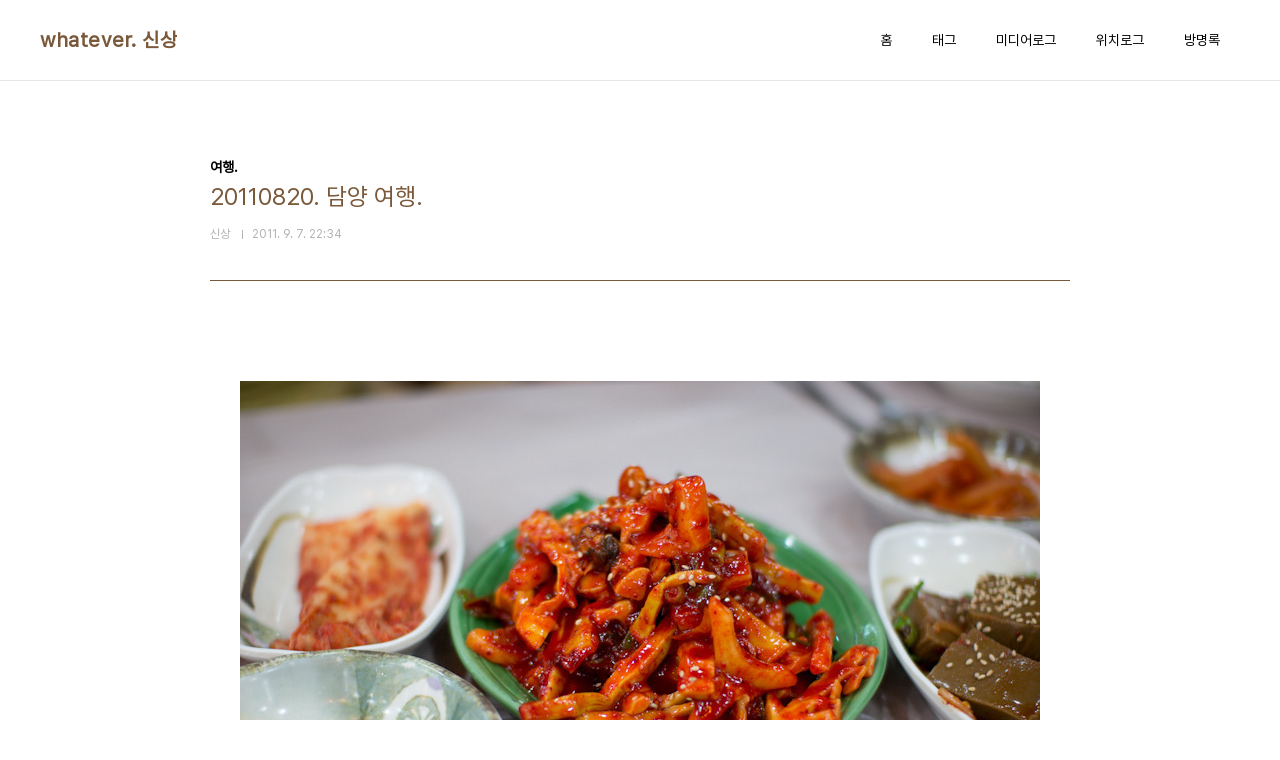

--- FILE ---
content_type: text/html;charset=UTF-8
request_url: https://sinsang.net/108?category=198846
body_size: 50389
content:
<!doctype html>
<html lang="ko">

                                                                                <head>
                <script type="text/javascript">if (!window.T) { window.T = {} }
window.T.config = {"TOP_SSL_URL":"https://www.tistory.com","PREVIEW":false,"ROLE":"guest","PREV_PAGE":"","NEXT_PAGE":"","BLOG":{"id":306599,"name":"whateversinsang","title":"whatever. 신상","isDormancy":false,"nickName":"신상","status":"open","profileStatus":"normal"},"NEED_COMMENT_LOGIN":false,"COMMENT_LOGIN_CONFIRM_MESSAGE":"","LOGIN_URL":"https://www.tistory.com/auth/login/?redirectUrl=https://sinsang.net/108","DEFAULT_URL":"https://sinsang.net","USER":{"name":null,"homepage":null,"id":0,"profileImage":null},"SUBSCRIPTION":{"status":"none","isConnected":false,"isPending":false,"isWait":false,"isProcessing":false,"isNone":true},"IS_LOGIN":false,"HAS_BLOG":false,"IS_SUPPORT":false,"IS_SCRAPABLE":false,"TOP_URL":"http://www.tistory.com","JOIN_URL":"https://www.tistory.com/member/join","PHASE":"prod","ROLE_GROUP":"visitor"};
window.T.entryInfo = {"entryId":108,"isAuthor":false,"categoryId":198846,"categoryLabel":"여행."};
window.appInfo = {"domain":"tistory.com","topUrl":"https://www.tistory.com","loginUrl":"https://www.tistory.com/auth/login","logoutUrl":"https://www.tistory.com/auth/logout"};
window.initData = {};

window.TistoryBlog = {
    basePath: "",
    url: "https://sinsang.net",
    tistoryUrl: "https://whateversinsang.tistory.com",
    manageUrl: "https://whateversinsang.tistory.com/manage",
    token: "kVJQYIMxQibBzghIM0MOo1C8xAam8Y9pZmBuQrjCn5JSfwcHk+M/zUnCS2bE/g55"
};
var servicePath = "";
var blogURL = "";</script>

                
                
                
                        <!-- BusinessLicenseInfo - START -->
        
            <link href="https://tistory1.daumcdn.net/tistory_admin/userblog/userblog-5b45096133ae0a24cb473dfb3b011710e93dea0d/static/plugin/BusinessLicenseInfo/style.css" rel="stylesheet" type="text/css"/>

            <script>function switchFold(entryId) {
    var businessLayer = document.getElementById("businessInfoLayer_" + entryId);

    if (businessLayer) {
        if (businessLayer.className.indexOf("unfold_license") > 0) {
            businessLayer.className = "business_license_layer";
        } else {
            businessLayer.className = "business_license_layer unfold_license";
        }
    }
}
</script>

        
        <!-- BusinessLicenseInfo - END -->
<!-- System - START -->

<!-- System - END -->

        <!-- TistoryProfileLayer - START -->
        <link href="https://tistory1.daumcdn.net/tistory_admin/userblog/userblog-5b45096133ae0a24cb473dfb3b011710e93dea0d/static/plugin/TistoryProfileLayer/style.css" rel="stylesheet" type="text/css"/>
<script type="text/javascript" src="https://tistory1.daumcdn.net/tistory_admin/userblog/userblog-5b45096133ae0a24cb473dfb3b011710e93dea0d/static/plugin/TistoryProfileLayer/script.js"></script>

        <!-- TistoryProfileLayer - END -->

                
                <meta http-equiv="X-UA-Compatible" content="IE=Edge">
<meta name="format-detection" content="telephone=no">
<script src="//t1.daumcdn.net/tistory_admin/lib/jquery/jquery-3.5.1.min.js" integrity="sha256-9/aliU8dGd2tb6OSsuzixeV4y/faTqgFtohetphbbj0=" crossorigin="anonymous"></script>
<script type="text/javascript" src="//t1.daumcdn.net/tiara/js/v1/tiara-1.2.0.min.js"></script><meta name="referrer" content="always"/>
<meta name="google-adsense-platform-account" content="ca-host-pub-9691043933427338"/>
<meta name="google-adsense-platform-domain" content="tistory.com"/>
<meta name="description" content="7월 말 즈음이었나.. 여행 이야기가 나와서 대략 한달 전부터 여행갈 사람을 모았고. 여행지는 담양으로 결정되었다. ㅎㅎ 아침에 모여 출발해서 오전 내내 빗속을 뚫고 달려 도착한 담양. 도착하니 점심때가 되어 밥을 먹으러 간 한상근 대통밥집. 죽순회(위)와 대통밥(아래)을 맛나게 먹었다 ㅎㅎ 여행 첫날에는 비가 부슬부슬 계속 와서.. 우비를 입고 돌아다니느라 사진을 못찍었는데.. (위와 아래의 사진 사이에) 죽녹원도 주욱~ 한바퀴를 돌았고 펜션에 짐을 풀고 장도 봤다. ㅋ 그리고 이건 저녁으로 먹은 소고기...!! 깻잎으로 받침까지 만들어 럭셔리해보이게 만들어먹은 고기 +_+ 버섯도 굽고 쌈도 싸먹고, 맥주도 마시고 티비도 보고(읭?), 굳이 가져간 크나큰 부루마블도 하며 씐나게 놀은걸로 첫날 하루는 마.."/>
<meta property="og:type" content="article"/>
<meta property="og:url" content="https://sinsang.net/108"/>
<meta property="og.article.author" content="신상"/>
<meta property="og:site_name" content="whatever. 신상"/>
<meta property="og:title" content="20110820. 담양 여행."/>
<meta name="by" content="신상"/>
<meta property="og:description" content="7월 말 즈음이었나.. 여행 이야기가 나와서 대략 한달 전부터 여행갈 사람을 모았고. 여행지는 담양으로 결정되었다. ㅎㅎ 아침에 모여 출발해서 오전 내내 빗속을 뚫고 달려 도착한 담양. 도착하니 점심때가 되어 밥을 먹으러 간 한상근 대통밥집. 죽순회(위)와 대통밥(아래)을 맛나게 먹었다 ㅎㅎ 여행 첫날에는 비가 부슬부슬 계속 와서.. 우비를 입고 돌아다니느라 사진을 못찍었는데.. (위와 아래의 사진 사이에) 죽녹원도 주욱~ 한바퀴를 돌았고 펜션에 짐을 풀고 장도 봤다. ㅋ 그리고 이건 저녁으로 먹은 소고기...!! 깻잎으로 받침까지 만들어 럭셔리해보이게 만들어먹은 고기 +_+ 버섯도 굽고 쌈도 싸먹고, 맥주도 마시고 티비도 보고(읭?), 굳이 가져간 크나큰 부루마블도 하며 씐나게 놀은걸로 첫날 하루는 마.."/>
<meta property="og:image" content="https://img1.daumcdn.net/thumb/R800x0/?scode=mtistory2&fname=https%3A%2F%2Ft1.daumcdn.net%2Fcfile%2Ftistory%2F124E6D474E676CB532"/>
<meta name="twitter:card" content="summary_large_image"/>
<meta name="twitter:site" content="@TISTORY"/>
<meta name="twitter:title" content="20110820. 담양 여행."/>
<meta name="twitter:description" content="7월 말 즈음이었나.. 여행 이야기가 나와서 대략 한달 전부터 여행갈 사람을 모았고. 여행지는 담양으로 결정되었다. ㅎㅎ 아침에 모여 출발해서 오전 내내 빗속을 뚫고 달려 도착한 담양. 도착하니 점심때가 되어 밥을 먹으러 간 한상근 대통밥집. 죽순회(위)와 대통밥(아래)을 맛나게 먹었다 ㅎㅎ 여행 첫날에는 비가 부슬부슬 계속 와서.. 우비를 입고 돌아다니느라 사진을 못찍었는데.. (위와 아래의 사진 사이에) 죽녹원도 주욱~ 한바퀴를 돌았고 펜션에 짐을 풀고 장도 봤다. ㅋ 그리고 이건 저녁으로 먹은 소고기...!! 깻잎으로 받침까지 만들어 럭셔리해보이게 만들어먹은 고기 +_+ 버섯도 굽고 쌈도 싸먹고, 맥주도 마시고 티비도 보고(읭?), 굳이 가져간 크나큰 부루마블도 하며 씐나게 놀은걸로 첫날 하루는 마.."/>
<meta property="twitter:image" content="https://img1.daumcdn.net/thumb/R800x0/?scode=mtistory2&fname=https%3A%2F%2Ft1.daumcdn.net%2Fcfile%2Ftistory%2F124E6D474E676CB532"/>
<meta content="https://sinsang.net/108" property="dg:plink" content="https://sinsang.net/108"/>
<meta name="plink"/>
<meta name="title" content="20110820. 담양 여행."/>
<meta name="article:media_name" content="whatever. 신상"/>
<meta property="article:mobile_url" content="https://sinsang.net/m/108"/>
<meta property="article:pc_url" content="https://sinsang.net/108"/>
<meta property="article:mobile_view_url" content="https://whateversinsang.tistory.com/m/108"/>
<meta property="article:pc_view_url" content="https://whateversinsang.tistory.com/108"/>
<meta property="article:talk_channel_view_url" content="https://sinsang.net/m/108"/>
<meta property="article:pc_service_home" content="https://www.tistory.com"/>
<meta property="article:mobile_service_home" content="https://www.tistory.com/m"/>
<meta property="article:txid" content="306599_108"/>
<meta property="article:published_time" content="2011-09-07T22:34:43+09:00"/>
<meta property="og:regDate" content="20110907103443"/>
<meta property="article:modified_time" content="2011-09-07T22:57:03+09:00"/>
<script type="module" src="https://tistory1.daumcdn.net/tistory_admin/userblog/userblog-5b45096133ae0a24cb473dfb3b011710e93dea0d/static/pc/dist/index.js" defer=""></script>
<script type="text/javascript" src="https://tistory1.daumcdn.net/tistory_admin/userblog/userblog-5b45096133ae0a24cb473dfb3b011710e93dea0d/static/pc/dist/index-legacy.js" defer="" nomodule="true"></script>
<script type="text/javascript" src="https://tistory1.daumcdn.net/tistory_admin/userblog/userblog-5b45096133ae0a24cb473dfb3b011710e93dea0d/static/pc/dist/polyfills-legacy.js" defer="" nomodule="true"></script>
<link rel="icon" sizes="any" href="https://t1.daumcdn.net/tistory_admin/favicon/tistory_favicon_32x32.ico"/>
<link rel="icon" type="image/svg+xml" href="https://t1.daumcdn.net/tistory_admin/top_v2/bi-tistory-favicon.svg"/>
<link rel="apple-touch-icon" href="https://t1.daumcdn.net/tistory_admin/top_v2/tistory-apple-touch-favicon.png"/>
<link rel="stylesheet" type="text/css" href="https://t1.daumcdn.net/tistory_admin/www/style/font.css"/>
<link rel="stylesheet" type="text/css" href="https://tistory1.daumcdn.net/tistory_admin/userblog/userblog-5b45096133ae0a24cb473dfb3b011710e93dea0d/static/style/content.css"/>
<link rel="stylesheet" type="text/css" href="https://tistory1.daumcdn.net/tistory_admin/userblog/userblog-5b45096133ae0a24cb473dfb3b011710e93dea0d/static/pc/dist/index.css"/>
<script type="text/javascript">(function() {
    var tjQuery = jQuery.noConflict(true);
    window.tjQuery = tjQuery;
    window.orgjQuery = window.jQuery; window.jQuery = tjQuery;
    window.jQuery = window.orgjQuery; delete window.orgjQuery;
})()</script>
<script type="text/javascript" src="https://tistory1.daumcdn.net/tistory_admin/userblog/userblog-5b45096133ae0a24cb473dfb3b011710e93dea0d/static/script/base.js"></script>
<script type="text/javascript" src="//developers.kakao.com/sdk/js/kakao.min.js"></script>

                
  <meta charset="UTF-8">
  <meta name="viewport"
    content="user-scalable=no, initial-scale=1.0, maximum-scale=1.0, minimum-scale=1.0, width=device-width">
  <title>20110820. 담양 여행.</title>
  <link rel="stylesheet" href="https://tistory1.daumcdn.net/tistory/0/pg_Whatever/style.css">
  <script src="//t1.daumcdn.net/tistory_admin/lib/jquery/jquery-1.12.4.min.js"></script>

                
                
                <style type="text/css">.another_category {
    border: 1px solid #E5E5E5;
    padding: 10px 10px 5px;
    margin: 10px 0;
    clear: both;
}

.another_category h4 {
    font-size: 12px !important;
    margin: 0 !important;
    border-bottom: 1px solid #E5E5E5 !important;
    padding: 2px 0 6px !important;
}

.another_category h4 a {
    font-weight: bold !important;
}

.another_category table {
    table-layout: fixed;
    border-collapse: collapse;
    width: 100% !important;
    margin-top: 10px !important;
}

* html .another_category table {
    width: auto !important;
}

*:first-child + html .another_category table {
    width: auto !important;
}

.another_category th, .another_category td {
    padding: 0 0 4px !important;
}

.another_category th {
    text-align: left;
    font-size: 12px !important;
    font-weight: normal;
    word-break: break-all;
    overflow: hidden;
    line-height: 1.5;
}

.another_category td {
    text-align: right;
    width: 80px;
    font-size: 11px;
}

.another_category th a {
    font-weight: normal;
    text-decoration: none;
    border: none !important;
}

.another_category th a.current {
    font-weight: bold;
    text-decoration: none !important;
    border-bottom: 1px solid !important;
}

.another_category th span {
    font-weight: normal;
    text-decoration: none;
    font: 10px Tahoma, Sans-serif;
    border: none !important;
}

.another_category_color_gray, .another_category_color_gray h4 {
    border-color: #E5E5E5 !important;
}

.another_category_color_gray * {
    color: #909090 !important;
}

.another_category_color_gray th a.current {
    border-color: #909090 !important;
}

.another_category_color_gray h4, .another_category_color_gray h4 a {
    color: #737373 !important;
}

.another_category_color_red, .another_category_color_red h4 {
    border-color: #F6D4D3 !important;
}

.another_category_color_red * {
    color: #E86869 !important;
}

.another_category_color_red th a.current {
    border-color: #E86869 !important;
}

.another_category_color_red h4, .another_category_color_red h4 a {
    color: #ED0908 !important;
}

.another_category_color_green, .another_category_color_green h4 {
    border-color: #CCE7C8 !important;
}

.another_category_color_green * {
    color: #64C05B !important;
}

.another_category_color_green th a.current {
    border-color: #64C05B !important;
}

.another_category_color_green h4, .another_category_color_green h4 a {
    color: #3EA731 !important;
}

.another_category_color_blue, .another_category_color_blue h4 {
    border-color: #C8DAF2 !important;
}

.another_category_color_blue * {
    color: #477FD6 !important;
}

.another_category_color_blue th a.current {
    border-color: #477FD6 !important;
}

.another_category_color_blue h4, .another_category_color_blue h4 a {
    color: #1960CA !important;
}

.another_category_color_violet, .another_category_color_violet h4 {
    border-color: #E1CEEC !important;
}

.another_category_color_violet * {
    color: #9D64C5 !important;
}

.another_category_color_violet th a.current {
    border-color: #9D64C5 !important;
}

.another_category_color_violet h4, .another_category_color_violet h4 a {
    color: #7E2CB5 !important;
}
</style>

                
                <link rel="stylesheet" type="text/css" href="https://tistory1.daumcdn.net/tistory_admin/userblog/userblog-5b45096133ae0a24cb473dfb3b011710e93dea0d/static/style/revenue.css"/>
<link rel="canonical" href="https://sinsang.net/108"/>

<!-- BEGIN STRUCTURED_DATA -->
<script type="application/ld+json">
    {"@context":"http://schema.org","@type":"BlogPosting","mainEntityOfPage":{"@id":"https://sinsang.net/108","name":null},"url":"https://sinsang.net/108","headline":"20110820. 담양 여행.","description":"7월 말 즈음이었나.. 여행 이야기가 나와서 대략 한달 전부터 여행갈 사람을 모았고. 여행지는 담양으로 결정되었다. ㅎㅎ 아침에 모여 출발해서 오전 내내 빗속을 뚫고 달려 도착한 담양. 도착하니 점심때가 되어 밥을 먹으러 간 한상근 대통밥집. 죽순회(위)와 대통밥(아래)을 맛나게 먹었다 ㅎㅎ 여행 첫날에는 비가 부슬부슬 계속 와서.. 우비를 입고 돌아다니느라 사진을 못찍었는데.. (위와 아래의 사진 사이에) 죽녹원도 주욱~ 한바퀴를 돌았고 펜션에 짐을 풀고 장도 봤다. ㅋ 그리고 이건 저녁으로 먹은 소고기...!! 깻잎으로 받침까지 만들어 럭셔리해보이게 만들어먹은 고기 +_+ 버섯도 굽고 쌈도 싸먹고, 맥주도 마시고 티비도 보고(읭?), 굳이 가져간 크나큰 부루마블도 하며 씐나게 놀은걸로 첫날 하루는 마..","author":{"@type":"Person","name":"신상","logo":null},"image":{"@type":"ImageObject","url":"https://img1.daumcdn.net/thumb/R800x0/?scode=mtistory2&fname=https%3A%2F%2Ft1.daumcdn.net%2Fcfile%2Ftistory%2F124E6D474E676CB532","width":"800px","height":"800px"},"datePublished":"2011-09-07T22:34:43+09:00","dateModified":"2011-09-07T22:57:03+09:00","publisher":{"@type":"Organization","name":"TISTORY","logo":{"@type":"ImageObject","url":"https://t1.daumcdn.net/tistory_admin/static/images/openGraph/opengraph.png","width":"800px","height":"800px"}}}
</script>
<!-- END STRUCTURED_DATA -->
<link rel="stylesheet" type="text/css" href="https://tistory1.daumcdn.net/tistory_admin/userblog/userblog-5b45096133ae0a24cb473dfb3b011710e93dea0d/static/style/dialog.css"/>
<link rel="stylesheet" type="text/css" href="//t1.daumcdn.net/tistory_admin/www/style/top/font.css"/>
<link rel="stylesheet" type="text/css" href="https://tistory1.daumcdn.net/tistory_admin/userblog/userblog-5b45096133ae0a24cb473dfb3b011710e93dea0d/static/style/postBtn.css"/>
<link rel="stylesheet" type="text/css" href="https://tistory1.daumcdn.net/tistory_admin/userblog/userblog-5b45096133ae0a24cb473dfb3b011710e93dea0d/static/style/tistory.css"/>
<script type="text/javascript" src="https://tistory1.daumcdn.net/tistory_admin/userblog/userblog-5b45096133ae0a24cb473dfb3b011710e93dea0d/static/script/common.js"></script>

                
                </head>

                                                <body id="tt-body-page"
  class="layout-wide color-bright post-type-text paging-view-more">
                
                
                
  
    <div id="acc-nav">
      <a href="#content">본문 바로가기</a>
    </div>
    <div id="wrap">
      <header id="header">
        <div class="inner">
          <h1>
            <a href="https://sinsang.net/">
              
              
                whatever. 신상
              
            </a>
          </h1>
          <button type="button" class="mobile-menu"><span>메뉴</span></button>
          <nav id="gnb">
            <ul>
  <li class="t_menu_home first"><a href="/" target="">홈</a></li>
  <li class="t_menu_tag"><a href="/tag" target="">태그</a></li>
  <li class="t_menu_medialog"><a href="/media" target="">미디어로그</a></li>
  <li class="t_menu_location"><a href="/location" target="">위치로그</a></li>
  <li class="t_menu_guestbook last"><a href="/guestbook" target="">방명록</a></li>
</ul>
          </nav>
        </div>
      </header>
      <hr>
      <section class="container">
        
        <article id="content">

          

          

          

          

          <div class="inner">
            

                
        
  
  
    <div class="hgroup">
      <div class="category">여행.</div>
      <h1>20110820. 담양 여행. </h1>
      <div class="post-meta">
        <span class="author">신상</span>
        <span class="date">2011. 9. 7. 22:34</span>
        
      </div>
    </div>
    <div class="entry-content" id="article-view">
                  <!-- System - START -->

<!-- System - END -->

            <div class="contents_style"><P style="TEXT-ALIGN: center; MARGIN: 0px"><div class="imageblock center" style="text-align: center; clear: both;"><img src="https://t1.daumcdn.net/cfile/tistory/124E6D474E676CB532" style="max-width: 100%; height: auto;" srcset="https://img1.daumcdn.net/thumb/R1280x0/?scode=mtistory2&fname=https%3A%2F%2Ft1.daumcdn.net%2Fcfile%2Ftistory%2F124E6D474E676CB532" width="800" height="532" alt="" filename="DSC03663-1.jpg" filemime="image/jpeg"/></div>
</P>
<P style="TEXT-ALIGN: center; MARGIN: 0px">7월 말 즈음이었나..<br />
여행 이야기가 나와서 대략 한달 전부터 여행갈 사람을 모았고.<br />
여행지는 <STRONG>담양</STRONG>으로 결정되었다. ㅎㅎ<br />
<br />아침에 모여 출발해서 오전 내내 빗속을 뚫고 달려 도착한 담양.<br />
도착하니 점심때가 되어 밥을 먹으러 간 한상근 대통밥집.<br />
죽순회(위)와 대통밥(아래)을 맛나게 먹었다 ㅎㅎ<br />
<br /><div class="imageblock center" style="text-align: center; clear: both;"><img src="https://t1.daumcdn.net/cfile/tistory/134E6D474E676CB533" style="max-width: 100%; height: auto;" srcset="https://img1.daumcdn.net/thumb/R1280x0/?scode=mtistory2&fname=https%3A%2F%2Ft1.daumcdn.net%2Fcfile%2Ftistory%2F134E6D474E676CB533" width="800" height="532" alt="" filename="DSC03667-1.jpg" filemime="image/jpeg"/></div>
</P>
<P style="TEXT-ALIGN: center; MARGIN: 0px">여행 첫날에는 비가 부슬부슬 계속 와서..<br />
우비를 입고 돌아다니느라 사진을 못찍었는데..<br />
(위와 아래의 사진 사이에)<br />
죽녹원도 주욱~ 한바퀴를 돌았고<br />
펜션에 짐을 풀고 장도 봤다. ㅋ<br /><br />
</P>
<P style="TEXT-ALIGN: center; MARGIN: 0px"><div class="imageblock center" style="text-align: center; clear: both;"><img src="https://t1.daumcdn.net/cfile/tistory/154E6D474E676CB634" style="max-width: 100%; height: auto;" srcset="https://img1.daumcdn.net/thumb/R1280x0/?scode=mtistory2&fname=https%3A%2F%2Ft1.daumcdn.net%2Fcfile%2Ftistory%2F154E6D474E676CB634" width="532" height="800" alt="" filename="DSC03680-1.jpg" filemime="image/jpeg"/></div>
</P>
<DIV style="TEXT-ALIGN: center">그리고 이건 저녁으로 먹은 소고기...!! <br />
깻잎으로 받침까지 만들어 럭셔리해보이게 만들어먹은 고기 +_+<br />
<br /></DIV>
<P style="TEXT-ALIGN: center; MARGIN: 0px"><div class="imageblock center" style="text-align: center; clear: both;"><img src="https://t1.daumcdn.net/cfile/tistory/174E6D474E676CB735" style="max-width: 100%; height: auto;" srcset="https://img1.daumcdn.net/thumb/R1280x0/?scode=mtistory2&fname=https%3A%2F%2Ft1.daumcdn.net%2Fcfile%2Ftistory%2F174E6D474E676CB735" width="532" height="800" alt="" filename="DSC03687-1.jpg" filemime="image/jpeg"/></div>
</P>
<DIV style="TEXT-ALIGN: center">버섯도 굽고 쌈도 싸먹고, 맥주도 마시고 <br />
티비도 보고(읭?), 굳이 가져간 크나큰 부루마블도 하며 씐나게 놀은걸로 첫날 하루는 마무리.<br />
<br /></DIV>
<P style="TEXT-ALIGN: center; MARGIN: 0px"><div class="imageblock center" style="text-align: center; clear: both;"><img src="https://t1.daumcdn.net/cfile/tistory/194E6D474E676CB836" style="max-width: 100%; height: auto;" srcset="https://img1.daumcdn.net/thumb/R1280x0/?scode=mtistory2&fname=https%3A%2F%2Ft1.daumcdn.net%2Fcfile%2Ftistory%2F194E6D474E676CB836" width="532" height="800" alt="" filename="DSC03693-1.jpg" filemime="image/jpeg"/></div>
</P>
<DIV style="TEXT-ALIGN: center">
다음날 아침.<br />
눈뜨자마자 밖을 보니 비가 그치고 햇볕이 들었다.<br />
그래서 냉큼 카메라를 들쳐없고 공복 모닝산책.<br />
<br />아무래도 성수기다보니<br />
펜션 구하기가 녹록치 않았는데.<br />
그나마 괜찮은 펜션이 있어서 다행이었다.<br />
(아래서 말하겠지만.. 저 펜션. 위 뚜껑이 열린다.. =ㅅ=;)<br />
<br /></DIV>
<P style="TEXT-ALIGN: center; MARGIN: 0px"><div class="imageblock center" style="text-align: center; clear: both;"><img src="https://t1.daumcdn.net/cfile/tistory/204E6D474E676CBB37" style="max-width: 100%; height: auto;" srcset="https://img1.daumcdn.net/thumb/R1280x0/?scode=mtistory2&fname=https%3A%2F%2Ft1.daumcdn.net%2Fcfile%2Ftistory%2F204E6D474E676CBB37" width="532" height="800" alt="" filename="DSC03704-2.jpg" filemime="image/jpeg"/></div>
</P>
<DIV style="TEXT-ALIGN: center">
카메라를 손에쥐고<br />
휘적휘적 펜션 주변을 걸어다니며 <br />
이리 찰칵-<br />
<br /></DIV>
<P style="TEXT-ALIGN: center; MARGIN: 0px"><div class="imageblock center" style="text-align: center; clear: both;"><img src="https://t1.daumcdn.net/cfile/tistory/134E6D474E676CBD38" style="max-width: 100%; height: auto;" srcset="https://img1.daumcdn.net/thumb/R1280x0/?scode=mtistory2&fname=https%3A%2F%2Ft1.daumcdn.net%2Fcfile%2Ftistory%2F134E6D474E676CBD38" width="532" height="800" alt="" filename="DSC03706-3.jpg" filemime="image/jpeg"/></div>
</P>
<DIV style="TEXT-ALIGN: center">
요리 찰칵.<br />
<br />사진에 나온 길을 따라 묵었던 펜션 뒤쪽으로 올라가보니<br />
<br /></DIV>
<P style="TEXT-ALIGN: center; MARGIN: 0px"><div class="imageblock center" style="text-align: center; clear: both;"><img src="https://t1.daumcdn.net/cfile/tistory/164E6D474E676CBF39" style="max-width: 100%; height: auto;" srcset="https://img1.daumcdn.net/thumb/R1280x0/?scode=mtistory2&fname=https%3A%2F%2Ft1.daumcdn.net%2Fcfile%2Ftistory%2F164E6D474E676CBF39" width="532" height="800" alt="" filename="DSC03717-4.jpg" filemime="image/jpeg"/></div>
</P>
<DIV style="TEXT-ALIGN: center">
좀 일찍 떨어진 작은 밤송이들도 있길래, 찰칵-<br />
<br /></DIV>
<P style="TEXT-ALIGN: center; MARGIN: 0px"><div class="imageblock center" style="text-align: center; clear: both;"><img src="https://t1.daumcdn.net/cfile/tistory/134E6D474E676CC03A" style="max-width: 100%; height: auto;" srcset="https://img1.daumcdn.net/thumb/R1280x0/?scode=mtistory2&fname=https%3A%2F%2Ft1.daumcdn.net%2Fcfile%2Ftistory%2F134E6D474E676CC03A" width="532" height="800" alt="" filename="DSC03727-5.jpg" filemime="image/jpeg"/></div>
</P>
<DIV style="TEXT-ALIGN: center">
장독대도 주렁주렁(?) 달려있고,<br />
<br /></DIV>
<P style="TEXT-ALIGN: center; MARGIN: 0px"><div class="imageblock center" style="text-align: center; clear: both;"><img src="https://t1.daumcdn.net/cfile/tistory/154E6D474E676CC13B" style="max-width: 100%; height: auto;" srcset="https://img1.daumcdn.net/thumb/R1280x0/?scode=mtistory2&fname=https%3A%2F%2Ft1.daumcdn.net%2Fcfile%2Ftistory%2F154E6D474E676CC13B" width="532" height="800" alt="" filename="DSC03728-6.jpg" filemime="image/jpeg"/></div>
</P>
<DIV style="TEXT-ALIGN: center">
그렇게 산책하다보니 고양이님이 <STRIKE>입장..; 아니..<br />
</STRIKE>주위에 있더라. 또 찰칵-<br />
<br /></DIV>
<P style="TEXT-ALIGN: center; MARGIN: 0px"><div class="imageblock center" style="text-align: center; clear: both;"><img src="https://t1.daumcdn.net/cfile/tistory/184E6D474E676CC33C" style="max-width: 100%; height: auto;" srcset="https://img1.daumcdn.net/thumb/R1280x0/?scode=mtistory2&fname=https%3A%2F%2Ft1.daumcdn.net%2Fcfile%2Ftistory%2F184E6D474E676CC33C" width="532" height="800" alt="" filename="DSC03732-7.jpg" filemime="image/jpeg"/></div>
</P>
<DIV style="TEXT-ALIGN: center">
아직 덜 자란 감도 한컷 찍고-<br />
<br /></DIV>
<P style="TEXT-ALIGN: center; MARGIN: 0px"><div class="imageblock center" style="text-align: center; clear: both;"><img src="https://t1.daumcdn.net/cfile/tistory/204E6D474E676CC43D" style="max-width: 100%; height: auto;" srcset="https://img1.daumcdn.net/thumb/R1280x0/?scode=mtistory2&fname=https%3A%2F%2Ft1.daumcdn.net%2Fcfile%2Ftistory%2F204E6D474E676CC43D" width="532" height="800" alt="" filename="DSC03733-8.jpg" filemime="image/jpeg"/></div>
</P>
<DIV style="TEXT-ALIGN: center">
주렁주렁(?) 달린 역시나 덜자란 호박도 찍고-<br />
<br /></DIV>
<P style="TEXT-ALIGN: center; MARGIN: 0px"><div class="imageblock center" style="text-align: center; clear: both;"><img src="https://t1.daumcdn.net/cfile/tistory/124E6D474E676CC53E" style="max-width: 100%; height: auto;" srcset="https://img1.daumcdn.net/thumb/R1280x0/?scode=mtistory2&fname=https%3A%2F%2Ft1.daumcdn.net%2Fcfile%2Ftistory%2F124E6D474E676CC53E" width="800" height="532" alt="" filename="DSC03741-9.jpg" filemime="image/jpeg"/></div>
</P>
<DIV style="TEXT-ALIGN: center">
다시 펜션으로 돌아가서 아침으로 먹은 꼬꼬면 + 만두!<br />
요리는 운전자이자 레져왕 김쉐프씨(?)가 직접 했다.<br />
(어제 고기도 레저왕 김쉐프씨의 솜씨 ㅋ)<br />
<br /></DIV>
<P style="TEXT-ALIGN: center; MARGIN: 0px"><div class="imageblock center" style="text-align: center; clear: both;"><img src="https://t1.daumcdn.net/cfile/tistory/144E6D474E676CC63F" style="max-width: 100%; height: auto;" srcset="https://img1.daumcdn.net/thumb/R1280x0/?scode=mtistory2&fname=https%3A%2F%2Ft1.daumcdn.net%2Fcfile%2Ftistory%2F144E6D474E676CC63F" width="532" height="800" alt="" filename="DSC03746-10.jpg" filemime="image/jpeg"/></div>
</P>
<DIV style="TEXT-ALIGN: center">
그리고 요게 펜션 뚜껑이 열린 모습.<br />
뭔가 버튼으로 지이이이잉- 하면서 열리는데<br />
신기하더라 ㅇ_ㅇ<br />
<br />펜션을 나와서<br />
어디부터 갈까- 하다가<br />
먼저 자전거를 빌려서 하이킹 ㄱㄱ<br />
몇년 전에 왔을 때와는 달리<br />
관방제림과 메타세콰이어길이 자전거 통행금지가 된게 좀 아쉬웠지만.<br />
<br />그래도 메타세콰이어길 걷기 시작.!<br />
<br /></DIV>
<P style="TEXT-ALIGN: center; MARGIN: 0px"><div class="imageblock center" style="text-align: center; clear: both;"><img src="https://t1.daumcdn.net/cfile/tistory/144E6D474E676CC740" style="max-width: 100%; height: auto;" srcset="https://img1.daumcdn.net/thumb/R1280x0/?scode=mtistory2&fname=https%3A%2F%2Ft1.daumcdn.net%2Fcfile%2Ftistory%2F144E6D474E676CC740" width="532" height="800" alt="" filename="DSC03752-11.jpg" filemime="image/jpeg"/></div>
</P>
<DIV style="TEXT-ALIGN: center">
시원시원하게 뻗은 메타세콰이어 나무들.<br />
<br /></DIV>
<P style="TEXT-ALIGN: center; MARGIN: 0px"><div class="imageblock center" style="text-align: center; clear: both;"><img src="https://t1.daumcdn.net/cfile/tistory/174E6D474E676CC941" style="max-width: 100%; height: auto;" srcset="https://img1.daumcdn.net/thumb/R1280x0/?scode=mtistory2&fname=https%3A%2F%2Ft1.daumcdn.net%2Fcfile%2Ftistory%2F174E6D474E676CC941" width="532" height="800" alt="" filename="DSC03756-12.jpg" filemime="image/jpeg"/></div>
</P>
<DIV style="TEXT-ALIGN: center">
그 나무에 자란 이끼.<br />
<br /></DIV>
<P style="TEXT-ALIGN: center; MARGIN: 0px"><div class="imageblock center" style="text-align: center; clear: both;"><img src="https://t1.daumcdn.net/cfile/tistory/164E6D474E676CCA42" style="max-width: 100%; height: auto;" srcset="https://img1.daumcdn.net/thumb/R1280x0/?scode=mtistory2&fname=https%3A%2F%2Ft1.daumcdn.net%2Fcfile%2Ftistory%2F164E6D474E676CCA42" width="532" height="800" alt="" filename="DSC03810-13.jpg" filemime="image/jpeg"/></div>
</P>
<DIV style="TEXT-ALIGN: center">
그리고 길가에 자란 강아지풀까지. 찰칵.<br />
<br /></DIV>
<P style="TEXT-ALIGN: center; MARGIN: 0px"><div class="imageblock center" style="text-align: center; clear: both;"><img src="https://t1.daumcdn.net/cfile/tistory/184E6D474E676CCB43" style="max-width: 100%; height: auto;" srcset="https://img1.daumcdn.net/thumb/R1280x0/?scode=mtistory2&fname=https%3A%2F%2Ft1.daumcdn.net%2Fcfile%2Ftistory%2F184E6D474E676CCB43" width="532" height="800" alt="" filename="DSC03830-14.jpg" filemime="image/jpeg"/></div>
</P>
<DIV style="TEXT-ALIGN: center">
아침을 든든하게 먹어서 점심을 좀 늦게 먹기로 하고 간 소쇄원.<br />
개인적으로 전에 담양 왔을때 소쇄원에 못가봐서 이번에는 꼭 가보고 싶었다.<br />
<br /></DIV>
<P style="TEXT-ALIGN: center; MARGIN: 0px"><div class="imageblock center" style="text-align: center; clear: both;"><img src="https://t1.daumcdn.net/cfile/tistory/114E6D474E676CCD44" style="max-width: 100%; height: auto;" srcset="https://img1.daumcdn.net/thumb/R1280x0/?scode=mtistory2&fname=https%3A%2F%2Ft1.daumcdn.net%2Fcfile%2Ftistory%2F114E6D474E676CCD44" width="532" height="800" alt="" filename="DSC03840-15.jpg" filemime="image/jpeg"/></div>
</P>
<DIV style="TEXT-ALIGN: center">
소쇄원의 대나무 울타리.<br />
<br /></DIV>
<P style="TEXT-ALIGN: center; MARGIN: 0px"><div class="imageblock center" style="text-align: center; clear: both;"><img src="https://t1.daumcdn.net/cfile/tistory/134E6D474E676CCE45" style="max-width: 100%; height: auto;" srcset="https://img1.daumcdn.net/thumb/R1280x0/?scode=mtistory2&fname=https%3A%2F%2Ft1.daumcdn.net%2Fcfile%2Ftistory%2F134E6D474E676CCE45" width="800" height="532" alt="" filename="DSC03847-16.jpg" filemime="image/jpeg"/></div>
</P>
<DIV style="TEXT-ALIGN: center">
단풍나무-<br />
<br />소쇄원에는 대나무를 비롯해서 이런저런 나무로 정원을 꾸며놨었는데.<br />
한가로이 정자에 앉아 보고 있으면 참 좋겠다- 싶었다.<br />
이쁘게 잘 꾸며놓기도 했고 말이시!<br />
<br /></DIV>
<P style="TEXT-ALIGN: center; MARGIN: 0px"><div class="imageblock center" style="text-align: center; clear: both;"><img src="https://t1.daumcdn.net/cfile/tistory/144E6D474E676CD046" style="max-width: 100%; height: auto;" srcset="https://img1.daumcdn.net/thumb/R1280x0/?scode=mtistory2&fname=https%3A%2F%2Ft1.daumcdn.net%2Fcfile%2Ftistory%2F144E6D474E676CD046" width="532" height="800" alt="" filename="DSC03853-17.jpg" filemime="image/jpeg"/></div>
</P>
<DIV style="TEXT-ALIGN: center">
그리고 또 단풍단풍 (....)<br />
<br /></DIV>
<P style="TEXT-ALIGN: center; MARGIN: 0px"><div class="imageblock center" style="text-align: center; clear: both;"><img src="https://t1.daumcdn.net/cfile/tistory/164E6D474E676CD147" style="max-width: 100%; height: auto;" srcset="https://img1.daumcdn.net/thumb/R1280x0/?scode=mtistory2&fname=https%3A%2F%2Ft1.daumcdn.net%2Fcfile%2Ftistory%2F164E6D474E676CD147" width="532" height="800" alt="" filename="DSC03856-18.jpg" filemime="image/jpeg"/></div>
</P>
<DIV style="TEXT-ALIGN: center">
물길을 내서 요런 계곡들도 있었는데..<br />
소쇄원 내에 다리도 있고 연못도 있고 그렇더라-<br />
<br /></DIV>
<P style="TEXT-ALIGN: center; MARGIN: 0px"><div class="imageblock center" style="text-align: center; clear: both;"><img src="https://t1.daumcdn.net/cfile/tistory/184E6D474E676CD248" style="max-width: 100%; height: auto;" srcset="https://img1.daumcdn.net/thumb/R1280x0/?scode=mtistory2&fname=https%3A%2F%2Ft1.daumcdn.net%2Fcfile%2Ftistory%2F184E6D474E676CD248" width="532" height="800" alt="" filename="DSC03872-20.jpg" filemime="image/jpeg"/></div>
</P>
<DIV style="TEXT-ALIGN: center">
그리고 담양에 왔으니 대나무 사진을 안찍을 순 없기에 찰칵-!<br />
<br /></DIV>
<P style="TEXT-ALIGN: center; MARGIN: 0px"><div class="imageblock center" style="text-align: center; clear: both;"><img src="https://t1.daumcdn.net/cfile/tistory/134E6D474E676CD649" style="max-width: 100%; height: auto;" srcset="https://img1.daumcdn.net/thumb/R1280x0/?scode=mtistory2&fname=https%3A%2F%2Ft1.daumcdn.net%2Fcfile%2Ftistory%2F134E6D474E676CD649" width="800" height="532" alt="" filename="DSC03878-21.jpg" filemime="image/jpeg"/></div>
</P>
<DIV style="TEXT-ALIGN: center">
그리고 돌아오는 차 안에서-<br />
<br /><br />
</DIV>
<DIV style="TEXT-ALIGN: left">차를 사고나서 한창 어디 바람쐬러 가고픈 마음이 뭉텡뭉텡했는데<br />
비록 내 차를 몰고 간건 아니었지만.<br />
그 마음에 바람을 넣어준 여행.<br />
<br />가는동안 비가오고 날이 흐려서 조금 걱정이 되긴 했지만.<br />
그래도 푸르른 대나무와 녹음을 제대로 느낄 수 있었던,<br />
&nbsp;바빴던 일상에 휴식같은 느낌을 주었던 여행이어서 참 좋았다. ^^</DIV></div>
            <!-- System - START -->

<!-- System - END -->

                    <div class="container_postbtn #post_button_group">
  <div class="postbtn_like"><script>window.ReactionButtonType = 'reaction';
window.ReactionApiUrl = '//sinsang.net/reaction';
window.ReactionReqBody = {
    entryId: 108
}</script>
<div class="wrap_btn" id="reaction-108" data-tistory-react-app="Reaction"></div><div class="wrap_btn wrap_btn_share"><button type="button" class="btn_post sns_btn btn_share" aria-expanded="false" data-thumbnail-url="https://img1.daumcdn.net/thumb/R800x0/?scode=mtistory2&amp;fname=https%3A%2F%2Ft1.daumcdn.net%2Fcfile%2Ftistory%2F124E6D474E676CB532" data-title="20110820. 담양 여행." data-description="7월 말 즈음이었나.. 여행 이야기가 나와서 대략 한달 전부터 여행갈 사람을 모았고. 여행지는 담양으로 결정되었다. ㅎㅎ 아침에 모여 출발해서 오전 내내 빗속을 뚫고 달려 도착한 담양. 도착하니 점심때가 되어 밥을 먹으러 간 한상근 대통밥집. 죽순회(위)와 대통밥(아래)을 맛나게 먹었다 ㅎㅎ 여행 첫날에는 비가 부슬부슬 계속 와서.. 우비를 입고 돌아다니느라 사진을 못찍었는데.. (위와 아래의 사진 사이에) 죽녹원도 주욱~ 한바퀴를 돌았고 펜션에 짐을 풀고 장도 봤다. ㅋ 그리고 이건 저녁으로 먹은 소고기...!! 깻잎으로 받침까지 만들어 럭셔리해보이게 만들어먹은 고기 +_+ 버섯도 굽고 쌈도 싸먹고, 맥주도 마시고 티비도 보고(읭?), 굳이 가져간 크나큰 부루마블도 하며 씐나게 놀은걸로 첫날 하루는 마.." data-profile-image="https://t1.daumcdn.net/cfile/tistory/1851850E4BA72A4B39" data-profile-name="신상" data-pc-url="https://sinsang.net/108" data-relative-pc-url="/108" data-blog-title="whatever. 신상"><span class="ico_postbtn ico_share">공유하기</span></button>
  <div class="layer_post" id="tistorySnsLayer"></div>
</div><div class="wrap_btn wrap_btn_etc" data-entry-id="108" data-entry-visibility="public" data-category-visibility="public"><button type="button" class="btn_post btn_etc2" aria-expanded="false"><span class="ico_postbtn ico_etc">게시글 관리</span></button>
  <div class="layer_post" id="tistoryEtcLayer"></div>
</div></div>
<button type="button" class="btn_menu_toolbar btn_subscription #subscribe" data-blog-id="306599" data-url="https://sinsang.net/108" data-device="web_pc" data-tiara-action-name="구독 버튼_클릭"><em class="txt_state"></em><strong class="txt_tool_id">whatever. 신상</strong><span class="img_common_tistory ico_check_type1"></span></button><div class="postbtn_ccl" data-ccl-type="1" data-ccl-derive="2">
    <a href="https://creativecommons.org/licenses/by-nc-nd/4.0/deed.ko" target="_blank" class="link_ccl" rel="license">
        <span class="bundle_ccl">
            <span class="ico_postbtn ico_ccl1">저작자표시</span> <span class="ico_postbtn ico_ccl2">비영리</span> <span class="ico_postbtn ico_ccl3">변경금지</span> 
        </span>
        <span class="screen_out">(새창열림)</span>
    </a>
</div>
<!--
<rdf:RDF xmlns="https://web.resource.org/cc/" xmlns:dc="https://purl.org/dc/elements/1.1/" xmlns:rdf="https://www.w3.org/1999/02/22-rdf-syntax-ns#">
    <Work rdf:about="">
        <license rdf:resource="https://creativecommons.org/licenses/by-nc-nd/4.0/deed.ko" />
    </Work>
    <License rdf:about="https://creativecommons.org/licenses/by-nc-nd/4.0/deed.ko">
        <permits rdf:resource="https://web.resource.org/cc/Reproduction"/>
        <permits rdf:resource="https://web.resource.org/cc/Distribution"/>
        <requires rdf:resource="https://web.resource.org/cc/Notice"/>
        <requires rdf:resource="https://web.resource.org/cc/Attribution"/>
        <prohibits rdf:resource="https://web.resource.org/cc/CommercialUse"/>

    </License>
</rdf:RDF>
-->  <div data-tistory-react-app="SupportButton"></div>
</div>

                    <!-- PostListinCategory - START -->
<div class="another_category another_category_color_gray">
  <h4>'<a href="/category/%EC%97%AC%ED%96%89.">여행.</a>' 카테고리의 다른 글</h4>
  <table>
    <tr>
      <th><a href="/111">20111006. 당일치기 제주도! #1 - 고기국수, 김녕미로공원, 조르바아일랜드</a>&nbsp;&nbsp;<span>(1)</span></th>
      <td>2011.11.03</td>
    </tr>
    <tr>
      <th><a href="/107">훌쩍. 바다.</a>&nbsp;&nbsp;<span>(0)</span></th>
      <td>2011.08.29</td>
    </tr>
    <tr>
      <th><a href="/70">20110307 바다타령의 결과.</a>&nbsp;&nbsp;<span>(0)</span></th>
      <td>2011.03.14</td>
    </tr>
    <tr>
      <th><a href="/67">그러고보니.. 여행타령, 아니 바다타령 할때가 된듯 하다.</a>&nbsp;&nbsp;<span>(0)</span></th>
      <td>2011.02.18</td>
    </tr>
    <tr>
      <th><a href="/41">20100403 단양 여행.</a>&nbsp;&nbsp;<span>(2)</span></th>
      <td>2010.08.30</td>
    </tr>
  </table>
</div>

<!-- PostListinCategory - END -->

    </div>
    

    
      <div class="related-articles">
        <h2><strong>'여행.'</strong> Related Articles</h2>
        <ul>
          
            <li>
              <a href="/111?category=198846">
                <span class="thum">
                  
                    <img loading="lazy"
                      src="//i1.daumcdn.net/thumb/C200x200.fwebp.q85/?fname=https%3A%2F%2Ft1.daumcdn.net%2Fcfile%2Ftistory%2F1662E0384EB1516A3E"
                      alt="">
                  
                </span>
                <span class="title">20111006. 당일치기 제주도! #1 - 고기국수, 김녕미로공원, 조르바아일랜드</span>
              </a>
            </li>
          
            <li>
              <a href="/107?category=198846">
                <span class="thum">
                  
                    <img loading="lazy"
                      src="//i1.daumcdn.net/thumb/C200x200.fwebp.q85/?fname=https%3A%2F%2Ft1.daumcdn.net%2Fcfile%2Ftistory%2F1517713E4E5B82952F"
                      alt="">
                  
                </span>
                <span class="title">훌쩍. 바다.</span>
              </a>
            </li>
          
            <li>
              <a href="/70?category=198846">
                <span class="thum">
                  
                    <img loading="lazy"
                      src="//i1.daumcdn.net/thumb/C200x200.fwebp.q85/?fname=https%3A%2F%2Ft1.daumcdn.net%2Fcfile%2Ftistory%2F15480E3F4D7D96E335"
                      alt="">
                  
                </span>
                <span class="title">20110307 바다타령의 결과.</span>
              </a>
            </li>
          
            <li>
              <a href="/67?category=198846">
                <span class="thum">
                  
                    <img loading="lazy"
                      src="//i1.daumcdn.net/thumb/C200x200.fwebp.q85/?fname=https%3A%2F%2Ft1.daumcdn.net%2Fcfile%2Ftistory%2F202266434D5E7B860C"
                      alt="">
                  
                </span>
                <span class="title">그러고보니.. 여행타령, 아니 바다타령 할때가 된듯 하다.</span>
              </a>
            </li>
          
        </ul>
      </div>
    

    <div data-tistory-react-app="Namecard"></div>

  

        
    
          </div>

          

          

          

        </article>
        <aside id="aside">
          <div class="inner">
            <div class="sidebar-1">
              
                  <!-- 공지사항 -->
                  
                    <div class="posts">
                      <h2>공지사항</h2>
                      <ul>
                        
                      </ul>
                    </div>
                  
                
                  <!-- 최근 포스트 -->
                  <div class="posts">
                    <h2>최근 포스트</h2>
                    <ul>
                      
                    </ul>
                  </div>
                
            </div>

            <div class="sidebar-2">
              
                  <!-- 태그 -->
                  <div class="tags">
                    <h2>태그</h2>
                    <div class="items">
                      
                        <a href="/tag/%EC%82%AC%EC%A7%84">사진</a>
                      
                        <a href="/tag/%EC%A7%84%EC%8B%AC">진심</a>
                      
                        <a href="/tag/%EC%B1%85">책</a>
                      
                        <a href="/tag/%EC%A7%91%EC%95%88%EC%9D%BC">집안일</a>
                      
                        <a href="/tag/Sigma%20DP2">Sigma DP2</a>
                      
                        <a href="/tag/Olympus%20E-620">Olympus E-620</a>
                      
                        <a href="/tag/%ED%8D%BC%EC%A6%90">퍼즐</a>
                      
                        <a href="/tag/iPhone4">iPhone4</a>
                      
                        <a href="/tag/%ED%9C%B4%EC%9D%BC">휴일</a>
                      
                        <a href="/tag/%EB%B0%94%EB%8B%A4">바다</a>
                      
                        <a href="/tag/%EB%B9%84">비</a>
                      
                        <a href="/tag/%EC%83%9D%EA%B0%81">생각</a>
                      
                        <a href="/tag/%EC%A0%80%EB%85%81">저녁</a>
                      
                        <a href="/tag/%EB%B4%84">봄</a>
                      
                        <a href="/tag/%EC%95%84%EC%9D%B4%ED%8F%B04">아이폰4</a>
                      
                        <a href="/tag/%EC%A7%80%EB%A6%84">지름</a>
                      
                        <a href="/tag/%EC%98%81%ED%99%94">영화</a>
                      
                        <a href="/tag/%EC%A0%95%ED%95%9C">정한</a>
                      
                        <a href="/tag/Sony%20a55">Sony a55</a>
                      
                        <a href="/tag/%EC%88%A0">술</a>
                      
                    </div>
                    <a href="/tag" class="more">더보기</a>
                  </div>
                
            </div>

            <div class="sidebar-3">
              
                  <!-- 검색 -->
                  <div class="search">
                    <h2>검색</h2>
                    
                      <fieldset>
                        <label for="search" class="screen_out">블로그 내 검색</label>
                        <input id="search" type="text" name="search" value=""
                          placeholder="검색내용을 입력하세요."
                          onkeypress="if (event.keyCode == 13 ) { try {
    window.location.href = '/search' + '/' + looseURIEncode(document.getElementsByName('search')[0].value);
    document.getElementsByName('search')[0].value = '';
    return false;
} catch (e) {} }">
                        <button type="button" onclick="try {
    window.location.href = '/search' + '/' + looseURIEncode(document.getElementsByName('search')[0].value);
    document.getElementsByName('search')[0].value = '';
    return false;
} catch (e) {}">검색</button>
                      </fieldset>
                    
                  </div>
                
                  <!-- 전체 방문자 -->
                  <div class="count">
                    <h2>전체 방문자</h2>
                    <p class="total"></p>
                    <ul>
                      <li><strong>오늘</strong></li>
                      <li><strong>어제</strong></li>
                    </ul>
                  </div>
                
            </div>
          </div>
        </aside>
      </section>
      <hr>
      
      <footer id="footer">
        <p class="copyright">DESIGN BY <a href="#">TISTORY</a> <a href="https://whateversinsang.tistory.com/manage" class="admin">관리자</a></p>
      </footer>
    </div>
    <script src="https://tistory1.daumcdn.net/tistory/0/pg_Whatever/images/script.js"></script>
  
<div class="#menubar menu_toolbar ">
  <h2 class="screen_out">티스토리툴바</h2>
</div>
<div class="#menubar menu_toolbar "></div>
<div class="layer_tooltip">
  <div class="inner_layer_tooltip">
    <p class="desc_g"></p>
  </div>
</div>
<div id="editEntry" style="position:absolute;width:1px;height:1px;left:-100px;top:-100px"></div>


                        <!-- CallBack - START -->
        <script>                    (function () { 
                        var blogTitle = 'whatever. 신상';
                        
                        (function () {
    function isShortContents () {
        return window.getSelection().toString().length < 30;
    }
    function isCommentLink (elementID) {
        return elementID === 'commentLinkClipboardInput'
    }

    function copyWithSource (event) {
        if (isShortContents() || isCommentLink(event.target.id)) {
            return;
        }
        var range = window.getSelection().getRangeAt(0);
        var contents = range.cloneContents();
        var temp = document.createElement('div');

        temp.appendChild(contents);

        var url = document.location.href;
        var decodedUrl = decodeURI(url);
        var postfix = ' [' + blogTitle + ':티스토리]';

        event.clipboardData.setData('text/plain', temp.innerText + '\n출처: ' + decodedUrl + postfix);
        event.clipboardData.setData('text/html', '<pre data-ke-type="codeblock">' + temp.innerHTML + '</pre>' + '출처: <a href="' + url + '">' + decodedUrl + '</a>' + postfix);
        event.preventDefault();
    }

    document.addEventListener('copy', copyWithSource);
})()

                    })()</script>

        <!-- CallBack - END -->

                
                <div style="margin:0; padding:0; border:none; background:none; float:none; clear:none; z-index:0"></div>
<script type="text/javascript" src="https://tistory1.daumcdn.net/tistory_admin/userblog/userblog-5b45096133ae0a24cb473dfb3b011710e93dea0d/static/script/common.js"></script>
<script type="text/javascript">window.roosevelt_params_queue = window.roosevelt_params_queue || [{channel_id: 'dk', channel_label: '{tistory}'}]</script>
<script type="text/javascript" src="//t1.daumcdn.net/midas/rt/dk_bt/roosevelt_dk_bt.js" async="async"></script>

                
                <script>window.tiara = {"svcDomain":"user.tistory.com","section":"글뷰","trackPage":"글뷰_보기","page":"글뷰","key":"306599-108","customProps":{"userId":"0","blogId":"306599","entryId":"108","role":"guest","trackPage":"글뷰_보기","filterTarget":false},"entry":{"entryId":"108","entryTitle":"20110820. 담양 여행.","entryType":"POST","categoryName":"여행.","categoryId":"198846","serviceCategoryName":null,"serviceCategoryId":null,"author":"304980","authorNickname":"신상","blogNmae":"whatever. 신상","image":"cfile7.uf@124E6D474E676CB5325A50_.jpg","plink":"/108","tags":["Sony a55","담양","메타세콰이어길","사진","소쇄원","여행"]},"kakaoAppKey":"3e6ddd834b023f24221217e370daed18","appUserId":"null","thirdProvideAgree":null}</script>
<script type="module" src="https://t1.daumcdn.net/tistory_admin/frontend/tiara/v1.0.6/index.js"></script>
<script src="https://t1.daumcdn.net/tistory_admin/frontend/tiara/v1.0.6/polyfills-legacy.js" nomodule="true" defer="true"></script>
<script src="https://t1.daumcdn.net/tistory_admin/frontend/tiara/v1.0.6/index-legacy.js" nomodule="true" defer="true"></script>

                </body>

</html>